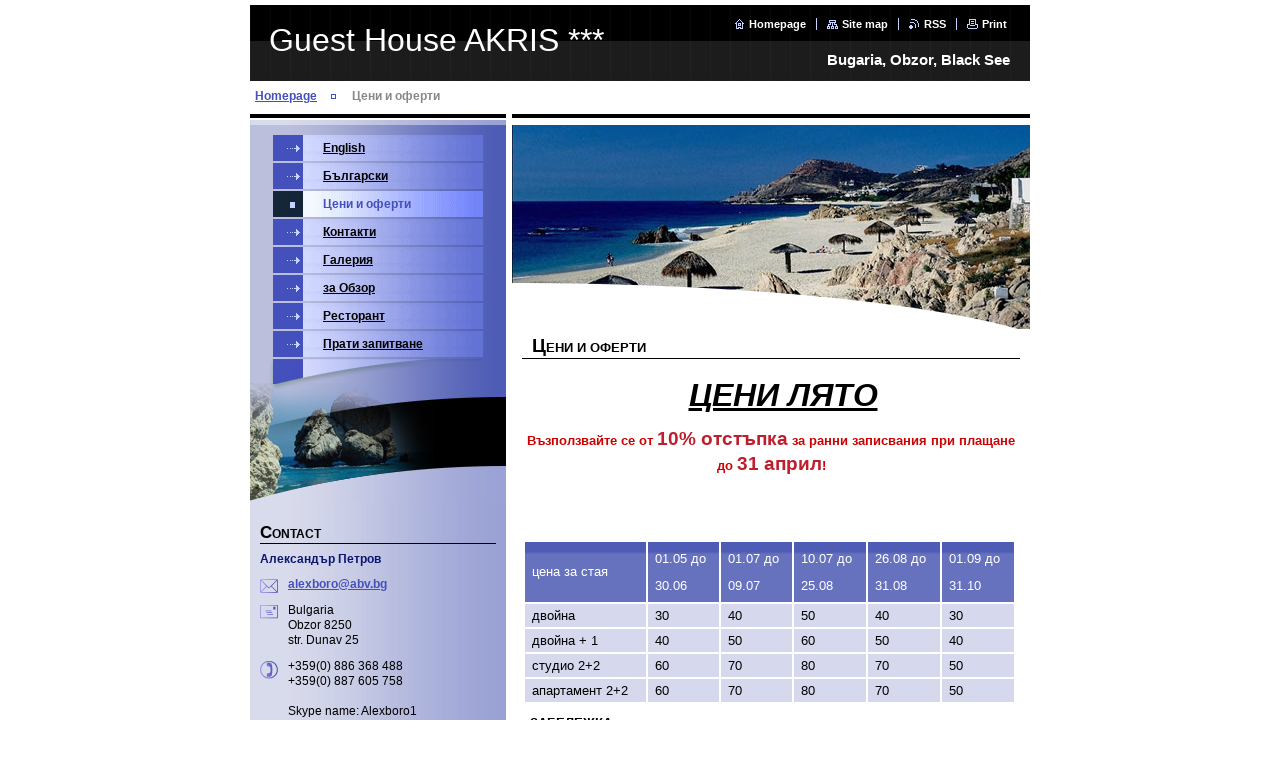

--- FILE ---
content_type: text/html; charset=UTF-8
request_url: https://akris.webnode.page/tsjeni-i-ofjerti/
body_size: 11463
content:
<!--[if lte IE 9]><!DOCTYPE HTML PUBLIC "-//W3C//DTD HTML 4.01 Transitional//EN" "https://www.w3.org/TR/html4/loose.dtd"><![endif]-->
<!DOCTYPE html>

<!--[if IE]><html class="ie" lang="en"><![endif]-->
<!--[if gt IE 9]><!--> 
<html lang="en">
<!--<![endif]-->

<head>
    <!--[if lt IE 8]><meta http-equiv="X-UA-Compatible" content="IE=EmulateIE7"><![endif]--><!--[if IE 8]><meta http-equiv="X-UA-Compatible" content="IE=EmulateIE8"><![endif]--><!--[if IE 9]><meta http-equiv="X-UA-Compatible" content="IE=EmulateIE9"><![endif]-->
    <base href="https://akris.webnode.page/">
  <meta charset="utf-8">
  <meta name="description" content="">
  <meta name="keywords" content="">
  <meta name="generator" content="Webnode">
  <meta name="apple-mobile-web-app-capable" content="yes">
  <meta name="apple-mobile-web-app-status-bar-style" content="black">
  <meta name="format-detection" content="telephone=no">
    <link rel="icon" type="image/svg+xml" href="/favicon.svg" sizes="any">  <link rel="icon" type="image/svg+xml" href="/favicon16.svg" sizes="16x16">  <link rel="icon" href="/favicon.ico">  <link rel="stylesheet" href="https://akris.webnode.page/wysiwyg/system.style.css">
<link rel="canonical" href="https://akris.webnode.page/tsjeni-i-ofjerti/">
<script type="text/javascript">(function(i,s,o,g,r,a,m){i['GoogleAnalyticsObject']=r;i[r]=i[r]||function(){
			(i[r].q=i[r].q||[]).push(arguments)},i[r].l=1*new Date();a=s.createElement(o),
			m=s.getElementsByTagName(o)[0];a.async=1;a.src=g;m.parentNode.insertBefore(a,m)
			})(window,document,'script','//www.google-analytics.com/analytics.js','ga');ga('create', 'UA-797705-6', 'auto',{"name":"wnd_header"});ga('wnd_header.set', 'dimension1', 'W1');ga('wnd_header.set', 'anonymizeIp', true);ga('wnd_header.send', 'pageview');var pageTrackerAllTrackEvent=function(category,action,opt_label,opt_value){ga('send', 'event', category, action, opt_label, opt_value)};</script>
  <link rel="alternate" type="application/rss+xml" href="https://akris.webnode.page/rss/all.xml" title="">
<!--[if lte IE 9]><style type="text/css">.cke_skin_webnode iframe {vertical-align: baseline !important;}</style><![endif]-->
    <title>Цени и оферти :: Guest House      AKRIS ***</title>
    <meta name="robots" content="index, follow">
    <meta name="googlebot" content="index, follow">
    
    <script type="text/javascript" src="https://d11bh4d8fhuq47.cloudfront.net/_system/skins/v8/50000035/js/generic.js"></script>
    
    <link href="https://d11bh4d8fhuq47.cloudfront.net/_system/skins/v8/50000035/css/style.css" rel="stylesheet" type="text/css" media="screen,projection,handheld,tv">
    <link href="https://d11bh4d8fhuq47.cloudfront.net/_system/skins/v8/50000035/css/print.css" rel="stylesheet" type="text/css" media="print">

				<script type="text/javascript">
				/* <![CDATA[ */
					
					if (typeof(RS_CFG) == 'undefined') RS_CFG = new Array();
					RS_CFG['staticServers'] = new Array('https://d11bh4d8fhuq47.cloudfront.net/');
					RS_CFG['skinServers'] = new Array('https://d11bh4d8fhuq47.cloudfront.net/');
					RS_CFG['filesPath'] = 'https://akris.webnode.page/_files/';
					RS_CFG['filesAWSS3Path'] = 'https://5b87cdfde9.cbaul-cdnwnd.com/8f2d9ab52a406afc1cd9f77965812f40/';
					RS_CFG['lbClose'] = 'Close';
					RS_CFG['skin'] = 'default';
					if (!RS_CFG['labels']) RS_CFG['labels'] = new Array();
					RS_CFG['systemName'] = 'Webnode';
						
					RS_CFG['responsiveLayout'] = 0;
					RS_CFG['mobileDevice'] = 0;
					RS_CFG['labels']['copyPasteSource'] = 'Read more:';
					
				/* ]]> */
				</script><style type="text/css">/* <![CDATA[ */#le3mc7d1493c {position: absolute;font-size: 13px !important;font-family: "Arial", helvetica, sans-serif !important;white-space: nowrap;z-index: 2147483647;-webkit-user-select: none;-khtml-user-select: none;-moz-user-select: none;-o-user-select: none;user-select: none;}#g7qt9146a6fe6 {position: relative;top: -14px;}* html #g7qt9146a6fe6 { top: -11px; }#g7qt9146a6fe6 a { text-decoration: none !important; }#g7qt9146a6fe6 a:hover { text-decoration: underline !important; }#f5c86f3ag7b {z-index: 2147483647;display: inline-block !important;font-size: 16px;padding: 7px 59px 9px 59px;background: transparent url(https://d11bh4d8fhuq47.cloudfront.net/img/footer/footerButtonWebnodeHover.png?ph=5b87cdfde9) top left no-repeat;height: 18px;cursor: pointer;}* html #f5c86f3ag7b { height: 36px; }#f5c86f3ag7b:hover { background: url(https://d11bh4d8fhuq47.cloudfront.net/img/footer/footerButtonWebnode.png?ph=5b87cdfde9) top left no-repeat; }#iah56a246 { display: none; }#e8xpgil2d15f7 {z-index: 3000;text-align: left !important;position: absolute;height: 88px;font-size: 13px !important;color: #ffffff !important;font-family: "Arial", helvetica, sans-serif !important;overflow: hidden;cursor: pointer;}#e8xpgil2d15f7 a {color: #ffffff !important;}#f7hg3gdg1b9 {color: #36322D !important;text-decoration: none !important;font-weight: bold !important;float: right;height: 31px;position: absolute;top: 19px;right: 15px;cursor: pointer;}#abdb5d6csehv69 { float: right; padding-right: 27px; display: block; line-height: 31px; height: 31px; background: url(https://d11bh4d8fhuq47.cloudfront.net/img/footer/footerButton.png?ph=5b87cdfde9) top right no-repeat; white-space: nowrap; }#ja0nmfi1b857f { position: relative; left: 1px; float: left; display: block; width: 15px; height: 31px; background: url(https://d11bh4d8fhuq47.cloudfront.net/img/footer/footerButton.png?ph=5b87cdfde9) top left no-repeat; }#f7hg3gdg1b9:hover { color: #36322D !important; text-decoration: none !important; }#f7hg3gdg1b9:hover #abdb5d6csehv69 { background: url(https://d11bh4d8fhuq47.cloudfront.net/img/footer/footerButtonHover.png?ph=5b87cdfde9) top right no-repeat; }#f7hg3gdg1b9:hover #ja0nmfi1b857f { background: url(https://d11bh4d8fhuq47.cloudfront.net/img/footer/footerButtonHover.png?ph=5b87cdfde9) top left no-repeat; }#ruzexn37f1 {padding-right: 11px;padding-right: 11px;float: right;height: 60px;padding-top: 18px;background: url(https://d11bh4d8fhuq47.cloudfront.net/img/footer/footerBubble.png?ph=5b87cdfde9) top right no-repeat;}#g89dg2e72 {float: left;width: 18px;height: 78px;background: url(https://d11bh4d8fhuq47.cloudfront.net/img/footer/footerBubble.png?ph=5b87cdfde9) top left no-repeat;}* html #f5c86f3ag7b { filter: progid:DXImageTransform.Microsoft.AlphaImageLoader(src='https://d11bh4d8fhuq47.cloudfront.net/img/footer/footerButtonWebnode.png?ph=5b87cdfde9'); background: transparent; }* html #f5c86f3ag7b:hover { filter: progid:DXImageTransform.Microsoft.AlphaImageLoader(src='https://d11bh4d8fhuq47.cloudfront.net/img/footer/footerButtonWebnodeHover.png?ph=5b87cdfde9'); background: transparent; }* html #ruzexn37f1 { height: 78px; background-image: url(https://d11bh4d8fhuq47.cloudfront.net/img/footer/footerBubbleIE6.png?ph=5b87cdfde9);  }* html #g89dg2e72 { background-image: url(https://d11bh4d8fhuq47.cloudfront.net/img/footer/footerBubbleIE6.png?ph=5b87cdfde9);  }* html #abdb5d6csehv69 { background-image: url(https://d11bh4d8fhuq47.cloudfront.net/img/footer/footerButtonIE6.png?ph=5b87cdfde9); }* html #ja0nmfi1b857f { background-image: url(https://d11bh4d8fhuq47.cloudfront.net/img/footer/footerButtonIE6.png?ph=5b87cdfde9); }* html #f7hg3gdg1b9:hover #rbcGrSigTryButtonRight { background-image: url(https://d11bh4d8fhuq47.cloudfront.net/img/footer/footerButtonHoverIE6.png?ph=5b87cdfde9);  }* html #f7hg3gdg1b9:hover #rbcGrSigTryButtonLeft { background-image: url(https://d11bh4d8fhuq47.cloudfront.net/img/footer/footerButtonHoverIE6.png?ph=5b87cdfde9);  }/* ]]> */</style><script type="text/javascript" src="https://d11bh4d8fhuq47.cloudfront.net/_system/client/js/compressed/frontend.package.1-3-108.js?ph=5b87cdfde9"></script><style type="text/css"></style></head>

<body>
<div id="pageFrameWrapper">

<div id="pageFrame">

    <!-- ~ ~ ~ ~ ~ ~ ~ ~ ~ ~ ~ ~ ~ ~ ~ ~ ~ ~ ~ ~ ~ ~ ~ ~ ~ ~ ~ ~ ~ ~ ~ ~ ~ ~ ~ ~ ~ ~ ~ ~ 
    ALL EXCEPT FOOT BLOCK
    ~ ~ ~ ~ ~ ~ ~ ~ ~ ~ ~ ~ ~ ~ ~ ~ ~ ~ ~ ~ ~ ~ ~ ~ ~ ~ ~ ~ ~ ~ ~ ~ ~ ~ ~ ~ ~ ~ ~ ~ -->
    
    <div id="pageFrameCont">

        <!-- ~ ~ ~ ~ ~ ~ ~ ~ ~ ~ ~ ~ ~ ~ ~ ~ ~ ~ ~ ~ ~ ~ ~ ~ ~ ~ ~ ~ ~ ~ ~ ~ ~ ~ ~ ~ ~ ~ ~ ~ 
        TOP BLOCK
        ~ ~ ~ ~ ~ ~ ~ ~ ~ ~ ~ ~ ~ ~ ~ ~ ~ ~ ~ ~ ~ ~ ~ ~ ~ ~ ~ ~ ~ ~ ~ ~ ~ ~ ~ ~ ~ ~ ~ ~ -->
        
        
        <div class="topBlock">
        
            <div id="logo"><a href="home/" title="Go to Homepage."><span id="rbcSystemIdentifierLogo">Guest House      AKRIS ***</span></a></div>            
            <div id="topBar">            

                <div id="languageSelect"></div>			

                <ul class="tbLinkList">
                    <li class="tbLinkHomepage first"><a href="home/" title="Go to Homepage.">Homepage</a></li>
                    <li class="tbLinkSitemap"><a href="/sitemap/" title="Go to site map.">Site map</a></li>
                    <li class="tbLinkRss"><a href="/rss/" title="RSS Feeds">RSS</a></li>
                    <li class="tbLinkPrint"><a href="#" onclick="window.print(); return false;" title="Print page">Print</a></li>
                </ul>
            
            </div>
            <p class="tbSlogan">
               <span id="rbcCompanySlogan" class="rbcNoStyleSpan">Bugaria, Obzor, Black See</span>            </p>
            
        </div> <!-- /class="topBlock" -->
        
        
        <!-- ~ ~ ~ ~ ~ ~ ~ ~ ~ ~ ~ ~ ~ ~ ~ ~ ~ ~ ~ ~ ~ ~ ~ ~ ~ ~ ~ ~ ~ ~ ~ ~ ~ ~ ~ ~ ~ ~ ~ ~ 
        /TOP BLOCK
        ~ ~ ~ ~ ~ ~ ~ ~ ~ ~ ~ ~ ~ ~ ~ ~ ~ ~ ~ ~ ~ ~ ~ ~ ~ ~ ~ ~ ~ ~ ~ ~ ~ ~ ~ ~ ~ ~ ~ ~ --> 
        
        
        <hr class="hidden">
        
        
        <!-- ~ ~ ~ ~ ~ ~ ~ ~ ~ ~ ~ ~ ~ ~ ~ ~ ~ ~ ~ ~ ~ ~ ~ ~ ~ ~ ~ ~ ~ ~ ~ ~ ~ ~ ~ ~ ~ ~ ~ ~ 
        NAVIGATOR BLOCK
        ~ ~ ~ ~ ~ ~ ~ ~ ~ ~ ~ ~ ~ ~ ~ ~ ~ ~ ~ ~ ~ ~ ~ ~ ~ ~ ~ ~ ~ ~ ~ ~ ~ ~ ~ ~ ~ ~ ~ ~ -->
        
        <div id="pageNavigator" class="rbcContentBlock">        <div class="navigatorBlock">            <div class="navigatorBlockIn">        <a class="navFirstPage" href="/home/">Homepage</a><span><span>&gt;</span></span><span id="navCurrentPage">Цени и оферти</span>            </div> <!-- /class="navigatorBlockIn" -->        </div> <!-- /id="navigatorBlock" -->        <hr class="hidden"></div>        
        
        <!-- ~ ~ ~ ~ ~ ~ ~ ~ ~ ~ ~ ~ ~ ~ ~ ~ ~ ~ ~ ~ ~ ~ ~ ~ ~ ~ ~ ~ ~ ~ ~ ~ ~ ~ ~ ~ ~ ~ ~ ~ 
        /NAVIGATOR BLOCK
        ~ ~ ~ ~ ~ ~ ~ ~ ~ ~ ~ ~ ~ ~ ~ ~ ~ ~ ~ ~ ~ ~ ~ ~ ~ ~ ~ ~ ~ ~ ~ ~ ~ ~ ~ ~ ~ ~ ~ ~ -->
        
        
        <!-- ~ ~ ~ ~ ~ ~ ~ ~ ~ ~ ~ ~ ~ ~ ~ ~ ~ ~ ~ ~ ~ ~ ~ ~ ~ ~ ~ ~ ~ ~ ~ ~ ~ ~ ~ ~ ~ ~ ~ ~ 
        MAIN CONTENT - CSS COLUMNS DESIGN
        ~ ~ ~ ~ ~ ~ ~ ~ ~ ~ ~ ~ ~ ~ ~ ~ ~ ~ ~ ~ ~ ~ ~ ~ ~ ~ ~ ~ ~ ~ ~ ~ ~ ~ ~ ~ ~ ~ ~ ~ -->
        
        
        <div class="contTopSpacer"><!-- / --></div>
        
        <div class="colDesign">
        
            <div class="colD1 colMain">
    
                <div class="colTopBorder"><!-- / --></div>
                
                <div class="contImg"><img src="https://d11bh4d8fhuq47.cloudfront.net/_system/skins/v8/50000035/img/layout/illustration.jpg?ph=5b87cdfde9" width="518" height="204" alt=""><span class="contImgCut"><!-- / --></span></div>
                
                

            <!-- ~ ~ ~ ~ ~ ~ ~ ~ ~ ~ ~ ~ ~ ~ ~ ~ ~ ~ ~ ~ ~ ~ ~ ~ ~ ~ ~ ~ ~ ~ ~ ~ ~ ~ ~ ~ ~ ~ ~ ~ 
            CONTENT BLOCK
            ~ ~ ~ ~ ~ ~ ~ ~ ~ ~ ~ ~ ~ ~ ~ ~ ~ ~ ~ ~ ~ ~ ~ ~ ~ ~ ~ ~ ~ ~ ~ ~ ~ ~ ~ ~ ~ ~ ~ ~ -->
            <div class="contBlock">
                
                <div class="contOut">
                
                    <!-- ~ ~ ~ ~ ~ ~ ~ ~ ~ ~ ~ ~ ~ ~ ~ ~ ~ ~ ~ ~ ~ ~ ~ ~ ~ ~ ~ ~ ~ ~ ~ ~ ~ ~ ~ ~ ~ ~ ~ ~ 
                    WSW BOX
                    ~ ~ ~ ~ ~ ~ ~ ~ ~ ~ ~ ~ ~ ~ ~ ~ ~ ~ ~ ~ ~ ~ ~ ~ ~ ~ ~ ~ ~ ~ ~ ~ ~ ~ ~ ~ ~ ~ ~ ~ -->
                    <div class="wsw">

		<h1>Цени и оферти</h1>
<p style="text-align: center; ">&nbsp;&nbsp; &nbsp; &nbsp;<b><em><u><span style="font-size: 24pt; ">ЦЕНИ ЛЯТО</span></u></em></b></p>
<p style="text-align: center; "><b style="color: rgb(204, 2, 2); text-align: left; ">Възползвайте се от&nbsp;<span class="discount" style="margin-top: 0px; margin-right: 0px; margin-bottom: 0px; margin-left: 0px; padding-top: 0px; padding-right: 0px; padding-bottom: 0px; padding-left: 0px; border-top-width: 0px; border-right-width: 0px; border-bottom-width: 0px; border-left-width: 0px; border-style: initial; border-color: initial; outline-width: 0px; outline-style: initial; outline-color: initial; font-size: 19px; vertical-align: baseline; background-image: initial; background-attachment: initial; background-origin: initial; background-clip: initial; background-color: transparent; color: rgb(191, 30, 45); ">10% отстъпка</span>&nbsp;за ранни записвания при плащане до&nbsp;<span class="discount" style="margin-top: 0px; margin-right: 0px; margin-bottom: 0px; margin-left: 0px; padding-top: 0px; padding-right: 0px; padding-bottom: 0px; padding-left: 0px; border-top-width: 0px; border-right-width: 0px; border-bottom-width: 0px; border-left-width: 0px; border-style: initial; border-color: initial; outline-width: 0px; outline-style: initial; outline-color: initial; font-size: 19px; vertical-align: baseline; background-image: initial; background-attachment: initial; background-origin: initial; background-clip: initial; background-color: transparent; color: rgb(191, 30, 45); ">31 април</span>!</b></p>
<p>&nbsp;</p>
<p>&nbsp;</p>
<table border="0" cellpadding="1" cellspacing="1" class="modernTable withHeader" width="300">
	<thead>
		<tr>
			<td>цена за стая</td>
			<td>
			<p>01.05 до</p>
			<p>30.06</p>
			</td>
			<td>
			<p>01.07 до</p>
			<p>09.07</p>
			</td>
			<td>
			<p>10.07 до</p>
			<p>25.08</p>
			</td>
			<td>
			<p>26.08 до</p>
			<p>31.08</p>
			</td>
			<td>
			<p>01.09 до</p>
			<p>31.10</p>
			</td>
		</tr>
	</thead>
	<tbody>
		<tr>
			<td>двойна</td>
			<td>30</td>
			<td>40</td>
			<td>50</td>
			<td>40</td>
			<td>30</td>
		</tr>
		<tr>
			<td>двойна + 1</td>
			<td>40</td>
			<td>50</td>
			<td>60</td>
			<td>50</td>
			<td>40</td>
		</tr>
		<tr>
			<td>студио 2+2</td>
			<td>60</td>
			<td>70</td>
			<td>80</td>
			<td>70</td>
			<td>50</td>
		</tr>
		<tr>
			<td>апартамент 2+2</td>
			<td>60</td>
			<td>70</td>
			<td>80</td>
			<td>70</td>
			<td>50</td>
		</tr>
	</tbody>
</table>
<p>&nbsp;&nbsp;<b>ЗАБЕЛЕЖКА:</b></p>
<h3>&nbsp;* Закуската е пожелание и се заплаща допълнително 5лв. на човек, деца от 6 до 10 години 2.50 лв.</h3>
<h3>&nbsp;<em><span style="font-family: Verdana; font-size: 9pt; ">*<font face="arial,helvetica,sans-serif" size="3">&nbsp;Цената е за стая и включва: ДДС, &nbsp;курортна таксa</font></span></em></h3>
<p style="margin-top: 0px; margin-right: 0px; margin-bottom: 0px; margin-left: 0px; padding-top: 5px; padding-right: 0px; padding-bottom: 5px; padding-left: 0px; background-image: initial; background-attachment: initial; background-origin: initial; background-clip: initial; background-color: rgb(255, 255, 210); background-position: initial initial; background-repeat: initial initial; ">&nbsp;</p>
<p style="margin-top: 0px; margin-right: 0px; margin-bottom: 0px; margin-left: 0px; padding-top: 5px; padding-right: 0px; padding-bottom: 5px; padding-left: 0px; background-image: initial; background-attachment: initial; background-origin: initial; background-clip: initial; background-color: rgb(255, 255, 210); font-family: 'Trebuchet MS', Tahoma, Verdana, sans-serif; font-size: 13px; line-height: 17px; ">&nbsp;</p>
<p style="margin-top: 0px; margin-right: 0px; margin-bottom: 0px; margin-left: 0px; padding-top: 5px; padding-right: 0px; padding-bottom: 5px; padding-left: 0px; background-image: initial; background-attachment: initial; background-origin: initial; background-clip: initial; background-color: rgb(255, 255, 210); font-family: 'Trebuchet MS', Tahoma, Verdana, sans-serif; font-size: 13px; line-height: 17px; "><b><span style="font-size: 9pt; font-family: Verdana; color: black; ">ПАКЕТНИ ЦЕНИ НИСЪК СЕЗОН</span></b><span class="apple-converted-space"><span style="font-size: 9pt; font-family: Verdana; color: black; ">&nbsp;</span></span><span style="font-size: 9pt; font-family: Verdana; color: black; ">(15.06 до 30.06 и 06.09 до 30.09</span><span style="font-size: 9pt; font-family: Verdana; color: black; ">)</span></p>
<p style="margin-top: 0px; margin-right: 0px; margin-bottom: 0px; margin-left: 0px; padding-top: 5px; padding-right: 0px; padding-bottom: 5px; padding-left: 0px; background-image: initial; background-attachment: initial; background-origin: initial; background-clip: initial; background-color: rgb(255, 255, 210); font-family: 'Trebuchet MS', Tahoma, Verdana, sans-serif; font-size: 13px; line-height: 17px; "><span style="font-size: 9pt; font-family: Verdana; color: black; ">.*&nbsp; 7 нощувки в двойна стая 175</span><span style="font-size: 9pt; font-family: Verdana; color: black; ">&nbsp;лв</span></p>
<p style="margin-top: 0px; margin-right: 0px; margin-bottom: 0px; margin-left: 0px; padding-top: 5px; padding-right: 0px; padding-bottom: 5px; padding-left: 0px; background-image: initial; background-attachment: initial; background-origin: initial; background-clip: initial; background-color: rgb(255, 255, 210); font-family: 'Trebuchet MS', Tahoma, Verdana, sans-serif; font-size: 13px; line-height: 17px; "><span style="font-size: 9pt; font-family: Verdana; color: black; ">&nbsp;*&nbsp; 7 нощувки в тройна стая &nbsp;250</span><span style="font-size: 9pt; font-family: Verdana; color: black; ">&nbsp;лв</span></p>
<p style="margin-top: 0px; margin-right: 0px; margin-bottom: 0px; margin-left: 0px; padding-top: 5px; padding-right: 0px; padding-bottom: 5px; padding-left: 0px; background-image: initial; background-attachment: initial; background-origin: initial; background-clip: initial; background-color: rgb(255, 255, 210); font-family: 'Trebuchet MS', Tahoma, Verdana, sans-serif; font-size: 13px; line-height: 17px; "><span style="font-size: 9pt; font-family: Verdana; color: black; ">&nbsp;*&nbsp; 7 нощувки в апартамент &nbsp; 320</span><span style="font-size: 9pt; font-family: Verdana; color: black; ">&nbsp;лв</span></p>
<p>&nbsp;</p>
<p style="margin-top: 0px; margin-right: 0px; margin-bottom: 0px; margin-left: 0px; padding-top: 5px; padding-right: 0px; padding-bottom: 5px; padding-left: 0px; background-image: initial; background-attachment: initial; background-origin: initial; background-clip: initial; background-color: rgb(255, 255, 210); font-family: 'Trebuchet MS', Tahoma, Verdana, sans-serif; font-size: 13px; line-height: 17px; "><b><span style="font-size: 9pt; font-family: Verdana; color: black; ">ПАКЕТНИ ЦЕНИ СРЕДЕН СЕЗОН</span></b><span class="apple-converted-space"><span style="font-size: 9pt; font-family: Verdana; color: black; ">&nbsp;</span></span><span style="font-size: 9pt; font-family: Verdana; color: black; ">(01.07 до 09.07 и 26.08 до 05.09</span><span style="font-size: 9pt; font-family: Verdana; color: black; ">)</span></p>
<p style="margin-top: 0px; margin-right: 0px; margin-bottom: 0px; margin-left: 0px; padding-top: 5px; padding-right: 0px; padding-bottom: 5px; padding-left: 0px; background-image: initial; background-attachment: initial; background-origin: initial; background-clip: initial; background-color: rgb(255, 255, 210); font-family: 'Trebuchet MS', Tahoma, Verdana, sans-serif; font-size: 13px; line-height: 17px; "><span style="font-size: 9pt; font-family: Verdana; color: black; ">.*&nbsp; 7 нощувки в двойна стая 250</span><span style="font-size: 9pt; font-family: Verdana; color: black; ">&nbsp;лв</span></p>
<p style="margin-top: 0px; margin-right: 0px; margin-bottom: 0px; margin-left: 0px; padding-top: 5px; padding-right: 0px; padding-bottom: 5px; padding-left: 0px; background-image: initial; background-attachment: initial; background-origin: initial; background-clip: initial; background-color: rgb(255, 255, 210); font-family: 'Trebuchet MS', Tahoma, Verdana, sans-serif; font-size: 13px; line-height: 17px; "><span style="font-size: 9pt; font-family: Verdana; color: black; ">&nbsp;*&nbsp; 7 нощувки в тройна стая &nbsp;320</span><span style="font-size: 9pt; font-family: Verdana; color: black; ">&nbsp;лв</span></p>
<p style="margin-top: 0px; margin-right: 0px; margin-bottom: 0px; margin-left: 0px; padding-top: 5px; padding-right: 0px; padding-bottom: 5px; padding-left: 0px; background-image: initial; background-attachment: initial; background-origin: initial; background-clip: initial; background-color: rgb(255, 255, 210); font-family: 'Trebuchet MS', Tahoma, Verdana, sans-serif; font-size: 13px; line-height: 17px; "><span style="font-size: 9pt; font-family: Verdana; color: black; ">&nbsp;*&nbsp; 7 нощувки в апартамент &nbsp; 460</span><span style="font-size: 9pt; font-family: Verdana; color: black; ">&nbsp;лв</span></p>
<p>&nbsp;</p>
<p style="margin-top: 0px; margin-right: 0px; margin-bottom: 0px; margin-left: 0px; padding-top: 5px; padding-right: 0px; padding-bottom: 5px; padding-left: 0px; background-image: initial; background-attachment: initial; background-origin: initial; background-clip: initial; background-color: rgb(255, 255, 210); background-position: initial initial; background-repeat: initial initial; "><b><span style="font-size: 9pt; font-family: Verdana; color: black; ">ПАКЕТНИ ЦЕНИ ВИСОК СЕЗОН</span></b><span class="apple-converted-space"><span style="font-size: 9pt; font-family: Verdana; color: black; ">&nbsp;</span></span><span style="font-size: 9pt; font-family: Verdana; color: black; ">(10.07 до 25.08</span><span style="font-size: 9pt; font-family: Verdana; color: black; ">)</span></p>
<p style="margin-top: 0px; margin-right: 0px; margin-bottom: 0px; margin-left: 0px; padding-top: 5px; padding-right: 0px; padding-bottom: 5px; padding-left: 0px; background-image: initial; background-attachment: initial; background-origin: initial; background-clip: initial; background-color: rgb(255, 255, 210); background-position: initial initial; background-repeat: initial initial; "><span style="font-size: 9pt; font-family: Verdana; color: black; ">.*&nbsp; 7 нощувки в двойна стая&nbsp;</span><span lang="RU" style="font-size: 9pt; font-family: Verdana; color: black; ">320</span><span style="font-size: 9pt; font-family: Verdana; color: black; ">&nbsp;лв</span></p>
<p style="margin-top: 0px; margin-right: 0px; margin-bottom: 0px; margin-left: 0px; padding-top: 5px; padding-right: 0px; padding-bottom: 5px; padding-left: 0px; background-image: initial; background-attachment: initial; background-origin: initial; background-clip: initial; background-color: rgb(255, 255, 210); background-position: initial initial; background-repeat: initial initial; "><span style="font-size: 9pt; font-family: Verdana; color: black; ">&nbsp;*&nbsp; 7 нощувки в тройна стая&nbsp;&nbsp;</span><span lang="RU" style="font-size: 9pt; font-family: Verdana; color: black; ">390</span><span style="font-size: 9pt; font-family: Verdana; color: black; ">&nbsp;лв</span></p>
<p style="margin-top: 0px; margin-right: 0px; margin-bottom: 0px; margin-left: 0px; padding-top: 5px; padding-right: 0px; padding-bottom: 5px; padding-left: 0px; background-image: initial; background-attachment: initial; background-origin: initial; background-clip: initial; background-color: rgb(255, 255, 210); background-position: initial initial; background-repeat: initial initial; "><span style="font-size: 9pt; font-family: Verdana; color: black; ">&nbsp;*&nbsp; 7 нощувки в апартамент&nbsp;&nbsp;&nbsp;</span><span lang="RU" style="font-size: 9pt; font-family: Verdana; color: black; ">520</span><span style="font-size: 9pt; font-family: Verdana; color: black; ">&nbsp;лв</span></p>
<p style="margin-top: 0px; margin-right: 0px; margin-bottom: 0px; margin-left: 0px; padding-top: 5px; padding-right: 0px; padding-bottom: 5px; padding-left: 0px; ">&nbsp;<b>Настаняване</b>&nbsp;след&nbsp;<strong style="margin-top: 0px; margin-right: 0px; margin-bottom: 0px; margin-left: 0px; padding-top: 0px; padding-right: 0px; padding-bottom: 0px; padding-left: 0px; border-top-width: 0px; border-right-width: 0px; border-bottom-width: 0px; border-left-width: 0px; border-style: initial; border-color: initial; outline-width: 0px; outline-style: initial; outline-color: initial; font-weight: bold; font-style: inherit; font-family: inherit; vertical-align: baseline; ">&nbsp;13:30 часа</strong></p>
<p><span style="margin-top: 0px; margin-right: 0px; margin-bottom: 0px; margin-left: 0px; padding-top: 0px; padding-right: 0px; padding-bottom: 0px; padding-left: 0px; border-top-width: 0px; border-right-width: 0px; border-bottom-width: 0px; border-left-width: 0px; border-style: initial; border-color: initial; outline-width: 0px; outline-style: initial; outline-color: initial; font-style: inherit; font-family: inherit; vertical-align: baseline; ">&nbsp;<b>Освобождаване</b>&nbsp;до&nbsp;</span>12:00&nbsp;часа</p>
<p><strong style="margin-top: 0px; margin-right: 0px; margin-bottom: 0px; margin-left: 0px; padding-top: 0px; padding-right: 0px; padding-bottom: 0px; padding-left: 0px; border-top-width: 0px; border-right-width: 0px; border-bottom-width: 0px; border-left-width: 0px; border-style: initial; border-color: initial; outline-width: 0px; outline-style: initial; outline-color: initial; font-weight: bold; font-style: inherit; font-family: inherit; vertical-align: baseline; ">Деца и допълнителни легла</strong><br>
Всички деца до 3 години остават безплатно при използване на съществуващите легла.</p>


                    </div> <!-- /class="wsw" -->
                    <!-- ~ ~ ~ ~ ~ ~ ~ ~ ~ ~ ~ ~ ~ ~ ~ ~ ~ ~ ~ ~ ~ ~ ~ ~ ~ ~ ~ ~ ~ ~ ~ ~ ~ ~ ~ ~ ~ ~ ~ ~ 
                    /WSW BOX
                    ~ ~ ~ ~ ~ ~ ~ ~ ~ ~ ~ ~ ~ ~ ~ ~ ~ ~ ~ ~ ~ ~ ~ ~ ~ ~ ~ ~ ~ ~ ~ ~ ~ ~ ~ ~ ~ ~ ~ ~ -->
        
                </div> <!-- /class="contOut" -->
                
            </div> <!-- /class="contBlock" -->
            
            <!-- ~ ~ ~ ~ ~ ~ ~ ~ ~ ~ ~ ~ ~ ~ ~ ~ ~ ~ ~ ~ ~ ~ ~ ~ ~ ~ ~ ~ ~ ~ ~ ~ ~ ~ ~ ~ ~ ~ ~ ~ 
            /CONTENT BLOCK
            ~ ~ ~ ~ ~ ~ ~ ~ ~ ~ ~ ~ ~ ~ ~ ~ ~ ~ ~ ~ ~ ~ ~ ~ ~ ~ ~ ~ ~ ~ ~ ~ ~ ~ ~ ~ ~ ~ ~ ~ -->

		            
            </div> <!-- /class="colD1 colMain" -->
            
            <div class="colD2 colSide">
            
                <div class="colTopBorder"><!-- / --></div>
                
                


                <!-- ~ ~ ~ ~ ~ ~ ~ ~ ~ ~ ~ ~ ~ ~ ~ ~ ~ ~ ~ ~ ~ ~ ~ ~ ~ ~ ~ ~ ~ ~ ~ ~ ~ ~ ~ ~ ~ ~ ~ ~ 
                CONTENT BLOCK
                ~ ~ ~ ~ ~ ~ ~ ~ ~ ~ ~ ~ ~ ~ ~ ~ ~ ~ ~ ~ ~ ~ ~ ~ ~ ~ ~ ~ ~ ~ ~ ~ ~ ~ ~ ~ ~ ~ ~ ~ -->
                <div class="contBlock">

                    <div class="menuBlockOut">
                    
                        <div class="menuBlockIn">
                        
                        <!-- ~ ~ ~ ~ ~ ~ ~ ~ ~ ~ ~ ~ ~ ~ ~ ~ ~ ~ ~ ~ ~ ~ ~ ~ ~ ~ ~ ~ ~ ~ ~ ~ ~ ~ ~ ~ ~ ~ ~ ~ 
                        MENU
                        ~ ~ ~ ~ ~ ~ ~ ~ ~ ~ ~ ~ ~ ~ ~ ~ ~ ~ ~ ~ ~ ~ ~ ~ ~ ~ ~ ~ ~ ~ ~ ~ ~ ~ ~ ~ ~ ~ ~ ~ -->

        <ul class="menu">
	<li class="first">

<a href="/uk/">

    <span class="mIco"></span>
    <span class="tIn">English</span>
    <span class="cleaner"></span>

    </a>

    </li>
	<li>

<a href="/bg/">

    <span class="mIco"></span>
    <span class="tIn">Български</span>
    <span class="cleaner"></span>

    </a>

    </li>
	<li class="open selected activeSelected">

<a href="/tsjeni-i-ofjerti/">

    <span class="mIco"></span>
    <span class="tIn">Цени и оферти</span>
    <span class="cleaner"></span>

    </a>

    </li>
	<li>

<a href="/kontakti2/">

    <span class="mIco"></span>
    <span class="tIn">Контакти</span>
    <span class="cleaner"></span>

    </a>

    </li>
	<li>

<a href="/galjerija2/">

    <span class="mIco"></span>
    <span class="tIn">Галерия</span>
    <span class="cleaner"></span>

    </a>

    </li>
	<li>

<a href="/akris/">

    <span class="mIco"></span>
    <span class="tIn">за Обзор</span>
    <span class="cleaner"></span>

    </a>

    </li>
	<li>

<a href="/rjestorant/">

    <span class="mIco"></span>
    <span class="tIn">Ресторант</span>
    <span class="cleaner"></span>

    </a>

    </li>
	<li class="last">

<a href="/prati-zapitvanje/">

    <span class="mIco"></span>
    <span class="tIn">Прати запитване</span>
    <span class="cleaner"></span>

    </a>

    </li>
</ul>
                        <!-- ~ ~ ~ ~ ~ ~ ~ ~ ~ ~ ~ ~ ~ ~ ~ ~ ~ ~ ~ ~ ~ ~ ~ ~ ~ ~ ~ ~ ~ ~ ~ ~ ~ ~ ~ ~ ~ ~ ~ ~ 
                        /MENU
                        ~ ~ ~ ~ ~ ~ ~ ~ ~ ~ ~ ~ ~ ~ ~ ~ ~ ~ ~ ~ ~ ~ ~ ~ ~ ~ ~ ~ ~ ~ ~ ~ ~ ~ ~ ~ ~ ~ ~ ~ -->
                        
                            <div class="menuDwnBg"><!-- / --></div>
                            
                        </div> <!-- /class="menuBlockIn" -->
                        
                    </div> <!-- /class="menuBlockOut" -->
                    
                </div> <!-- /class="contBlock" -->
                
                <!-- ~ ~ ~ ~ ~ ~ ~ ~ ~ ~ ~ ~ ~ ~ ~ ~ ~ ~ ~ ~ ~ ~ ~ ~ ~ ~ ~ ~ ~ ~ ~ ~ ~ ~ ~ ~ ~ ~ ~ ~ 
                /ARC BLOCK - MENU
                ~ ~ ~ ~ ~ ~ ~ ~ ~ ~ ~ ~ ~ ~ ~ ~ ~ ~ ~ ~ ~ ~ ~ ~ ~ ~ ~ ~ ~ ~ ~ ~ ~ ~ ~ ~ ~ ~ ~ ~ -->

        			
                
                
            <!-- ~ ~ ~ ~ ~ ~ ~ ~ ~ ~ ~ ~ ~ ~ ~ ~ ~ ~ ~ ~ ~ ~ ~ ~ ~ ~ ~ ~ ~ ~ ~ ~ ~ ~ ~ ~ ~ ~ ~ ~ 
            CONTENT BLOCK
            ~ ~ ~ ~ ~ ~ ~ ~ ~ ~ ~ ~ ~ ~ ~ ~ ~ ~ ~ ~ ~ ~ ~ ~ ~ ~ ~ ~ ~ ~ ~ ~ ~ ~ ~ ~ ~ ~ ~ ~ -->

            <div class="contBlock contact">
                
                <div class="contOut">
                
                    <h3>Contact</h3>
                    
                    <!-- ~ ~ ~ ~ ~ ~ ~ ~ ~ ~ ~ ~ ~ ~ ~ ~ ~ ~ ~ ~ ~ ~ ~ ~ ~ ~ ~ ~ ~ ~ ~ ~ ~ ~ ~ ~ ~ ~ ~ ~ 
                    CONTACT WSW
                    ~ ~ ~ ~ ~ ~ ~ ~ ~ ~ ~ ~ ~ ~ ~ ~ ~ ~ ~ ~ ~ ~ ~ ~ ~ ~ ~ ~ ~ ~ ~ ~ ~ ~ ~ ~ ~ ~ ~ ~ -->

		 
                    <div class="wsw">
                        <p class="contactName">
                            Александър Петров
                        </p>

                        
                        <p class="icon iconMail"></p>
                        <p class="contactMail">                
                            <a href="&#109;&#97;&#105;&#108;&#116;&#111;:&#97;&#108;&#101;&#120;&#98;&#111;&#114;&#111;&#64;&#97;&#98;&#118;&#46;&#98;&#103;"><span id="rbcContactEmail">&#97;&#108;&#101;&#120;&#98;&#111;&#114;&#111;&#64;&#97;&#98;&#118;&#46;&#98;&#103;</span></a>                
                        </p>
                        <div class="cleaner"></div>
    
                        
                        
                        <p class="icon iconAddress"></p>
                        <address class="contactAddress">
                            Bulgaria<br />
Obzor 8250<br />
str. Dunav 25<br />

                        </address>
                        <div class="cleaner"></div>
    

                        
                        <p class="icon iconPhone"></p>
                        <p class="contactPhone">
                            +359(0) 886 368 488<br />
+359(0) 887 605 758<br />
<br />
Skype name: Alexboro1<br />
<br />
Apartments for sale in Sunny Beach resort                 <br />
 www.admiral-plaza.com
                        </p>
                        <div class="cleaner"></div>
    

                    </div> <!-- /class="wsw" -->

		

                    
                    <!-- ~ ~ ~ ~ ~ ~ ~ ~ ~ ~ ~ ~ ~ ~ ~ ~ ~ ~ ~ ~ ~ ~ ~ ~ ~ ~ ~ ~ ~ ~ ~ ~ ~ ~ ~ ~ ~ ~ ~ ~ 
                    /CONTACT
                    ~ ~ ~ ~ ~ ~ ~ ~ ~ ~ ~ ~ ~ ~ ~ ~ ~ ~ ~ ~ ~ ~ ~ ~ ~ ~ ~ ~ ~ ~ ~ ~ ~ ~ ~ ~ ~ ~ ~ ~ -->
                        
                </div> <!-- /class="contOut" -->
                
            </div> <!-- /class="contBlock" -->

            <!-- ~ ~ ~ ~ ~ ~ ~ ~ ~ ~ ~ ~ ~ ~ ~ ~ ~ ~ ~ ~ ~ ~ ~ ~ ~ ~ ~ ~ ~ ~ ~ ~ ~ ~ ~ ~ ~ ~ ~ ~ 
            /CONTENT BLOCK
            ~ ~ ~ ~ ~ ~ ~ ~ ~ ~ ~ ~ ~ ~ ~ ~ ~ ~ ~ ~ ~ ~ ~ ~ ~ ~ ~ ~ ~ ~ ~ ~ ~ ~ ~ ~ ~ ~ ~ ~ -->



					
                
                

                    <!-- ~ ~ ~ ~ ~ ~ ~ ~ ~ ~ ~ ~ ~ ~ ~ ~ ~ ~ ~ ~ ~ ~ ~ ~ ~ ~ ~ ~ ~ ~ ~ ~ ~ ~ ~ ~ ~ ~ ~ ~ 
                    POLL BLOCK
                    ~ ~ ~ ~ ~ ~ ~ ~ ~ ~ ~ ~ ~ ~ ~ ~ ~ ~ ~ ~ ~ ~ ~ ~ ~ ~ ~ ~ ~ ~ ~ ~ ~ ~ ~ ~ ~ ~ ~ ~ -->

                    <div class="pollBlock ftBox">
                    
                        <div class="pollHeaderOut">
                            
                            <div class="pollHeaderIn">
                            
                                <div class="pollHeaderBgTop"><!-- / --></div>
                                <div class="pollHeaderBgDwn"><!-- / --></div>
                                
                                <h3>Search site</h3>
                                
                            </div> <!-- /class="pollHeaderIn" -->
                            
                        </div> <!-- /class="pollHeaderOut" -->

		<form action="/search/" method="get" id="fulltextSearch">

                        <div class="pollBlockIn">
                            
                            <label for="fulltextSearchText">Search:</label>
                                
                            <div class="ftSearchQuery">
                                <input type="text" id="fulltextSearchText" name="text" value="">
                                <button type="submit">
                                    <img src="https://d11bh4d8fhuq47.cloudfront.net/_system/skins/v8/50000035/img/layout/ft-box-btn-bg.gif" width="12" height="12" alt="Search">
                                </button>
                                <div class="cleaner"><!-- / FLOAT CLEAR --></div>
                            </div><!-- /class="ftSearchQuery" -->
                            
                        </div> <!-- /class="pollBlockIn" -->

		</form>

                    </div> <!-- /class="pollBlock" -->

                    <!-- ~ ~ ~ ~ ~ ~ ~ ~ ~ ~ ~ ~ ~ ~ ~ ~ ~ ~ ~ ~ ~ ~ ~ ~ ~ ~ ~ ~ ~ ~ ~ ~ ~ ~ ~ ~ ~ ~ ~ ~ 
                    /POLL BLOCK
                    ~ ~ ~ ~ ~ ~ ~ ~ ~ ~ ~ ~ ~ ~ ~ ~ ~ ~ ~ ~ ~ ~ ~ ~ ~ ~ ~ ~ ~ ~ ~ ~ ~ ~ ~ ~ ~ ~ ~ ~ -->


		                
                

            <!-- ~ ~ ~ ~ ~ ~ ~ ~ ~ ~ ~ ~ ~ ~ ~ ~ ~ ~ ~ ~ ~ ~ ~ ~ ~ ~ ~ ~ ~ ~ ~ ~ ~ ~ ~ ~ ~ ~ ~ ~ 
            CONTENT BLOCK
            ~ ~ ~ ~ ~ ~ ~ ~ ~ ~ ~ ~ ~ ~ ~ ~ ~ ~ ~ ~ ~ ~ ~ ~ ~ ~ ~ ~ ~ ~ ~ ~ ~ ~ ~ ~ ~ ~ ~ ~ -->
            <div class="contBlock">
                
                <div class="contOut">
                
                    <!-- ~ ~ ~ ~ ~ ~ ~ ~ ~ ~ ~ ~ ~ ~ ~ ~ ~ ~ ~ ~ ~ ~ ~ ~ ~ ~ ~ ~ ~ ~ ~ ~ ~ ~ ~ ~ ~ ~ ~ ~ 
                    WSW BOX
                    ~ ~ ~ ~ ~ ~ ~ ~ ~ ~ ~ ~ ~ ~ ~ ~ ~ ~ ~ ~ ~ ~ ~ ~ ~ ~ ~ ~ ~ ~ ~ ~ ~ ~ ~ ~ ~ ~ ~ ~ -->
                    <div class="wsw">

		<p>&#160;</p>

                    </div> <!-- /class="wsw" -->
                    <!-- ~ ~ ~ ~ ~ ~ ~ ~ ~ ~ ~ ~ ~ ~ ~ ~ ~ ~ ~ ~ ~ ~ ~ ~ ~ ~ ~ ~ ~ ~ ~ ~ ~ ~ ~ ~ ~ ~ ~ ~ 
                    /WSW BOX
                    ~ ~ ~ ~ ~ ~ ~ ~ ~ ~ ~ ~ ~ ~ ~ ~ ~ ~ ~ ~ ~ ~ ~ ~ ~ ~ ~ ~ ~ ~ ~ ~ ~ ~ ~ ~ ~ ~ ~ ~ -->
        
                </div> <!-- /class="contOut" -->
                
            </div> <!-- /class="contBlock" -->
            
            <!-- ~ ~ ~ ~ ~ ~ ~ ~ ~ ~ ~ ~ ~ ~ ~ ~ ~ ~ ~ ~ ~ ~ ~ ~ ~ ~ ~ ~ ~ ~ ~ ~ ~ ~ ~ ~ ~ ~ ~ ~ 
            /CONTENT BLOCK
            ~ ~ ~ ~ ~ ~ ~ ~ ~ ~ ~ ~ ~ ~ ~ ~ ~ ~ ~ ~ ~ ~ ~ ~ ~ ~ ~ ~ ~ ~ ~ ~ ~ ~ ~ ~ ~ ~ ~ ~ -->

		

            <!-- ~ ~ ~ ~ ~ ~ ~ ~ ~ ~ ~ ~ ~ ~ ~ ~ ~ ~ ~ ~ ~ ~ ~ ~ ~ ~ ~ ~ ~ ~ ~ ~ ~ ~ ~ ~ ~ ~ ~ ~ 
            CONTENT BLOCK
            ~ ~ ~ ~ ~ ~ ~ ~ ~ ~ ~ ~ ~ ~ ~ ~ ~ ~ ~ ~ ~ ~ ~ ~ ~ ~ ~ ~ ~ ~ ~ ~ ~ ~ ~ ~ ~ ~ ~ ~ -->
            <div class="contBlock">
                
                <div class="contOut">
                
                    <!-- ~ ~ ~ ~ ~ ~ ~ ~ ~ ~ ~ ~ ~ ~ ~ ~ ~ ~ ~ ~ ~ ~ ~ ~ ~ ~ ~ ~ ~ ~ ~ ~ ~ ~ ~ ~ ~ ~ ~ ~ 
                    WSW BOX
                    ~ ~ ~ ~ ~ ~ ~ ~ ~ ~ ~ ~ ~ ~ ~ ~ ~ ~ ~ ~ ~ ~ ~ ~ ~ ~ ~ ~ ~ ~ ~ ~ ~ ~ ~ ~ ~ ~ ~ ~ -->
                    <div class="wsw">

		

                    </div> <!-- /class="wsw" -->
                    <!-- ~ ~ ~ ~ ~ ~ ~ ~ ~ ~ ~ ~ ~ ~ ~ ~ ~ ~ ~ ~ ~ ~ ~ ~ ~ ~ ~ ~ ~ ~ ~ ~ ~ ~ ~ ~ ~ ~ ~ ~ 
                    /WSW BOX
                    ~ ~ ~ ~ ~ ~ ~ ~ ~ ~ ~ ~ ~ ~ ~ ~ ~ ~ ~ ~ ~ ~ ~ ~ ~ ~ ~ ~ ~ ~ ~ ~ ~ ~ ~ ~ ~ ~ ~ ~ -->
        
                </div> <!-- /class="contOut" -->
                
            </div> <!-- /class="contBlock" -->
            
            <!-- ~ ~ ~ ~ ~ ~ ~ ~ ~ ~ ~ ~ ~ ~ ~ ~ ~ ~ ~ ~ ~ ~ ~ ~ ~ ~ ~ ~ ~ ~ ~ ~ ~ ~ ~ ~ ~ ~ ~ ~ 
            /CONTENT BLOCK
            ~ ~ ~ ~ ~ ~ ~ ~ ~ ~ ~ ~ ~ ~ ~ ~ ~ ~ ~ ~ ~ ~ ~ ~ ~ ~ ~ ~ ~ ~ ~ ~ ~ ~ ~ ~ ~ ~ ~ ~ -->

		

            <!-- ~ ~ ~ ~ ~ ~ ~ ~ ~ ~ ~ ~ ~ ~ ~ ~ ~ ~ ~ ~ ~ ~ ~ ~ ~ ~ ~ ~ ~ ~ ~ ~ ~ ~ ~ ~ ~ ~ ~ ~ 
            CONTENT BLOCK
            ~ ~ ~ ~ ~ ~ ~ ~ ~ ~ ~ ~ ~ ~ ~ ~ ~ ~ ~ ~ ~ ~ ~ ~ ~ ~ ~ ~ ~ ~ ~ ~ ~ ~ ~ ~ ~ ~ ~ ~ -->
            <div class="contBlock">
                
                <div class="contOut">
                
                    <!-- ~ ~ ~ ~ ~ ~ ~ ~ ~ ~ ~ ~ ~ ~ ~ ~ ~ ~ ~ ~ ~ ~ ~ ~ ~ ~ ~ ~ ~ ~ ~ ~ ~ ~ ~ ~ ~ ~ ~ ~ 
                    WSW BOX
                    ~ ~ ~ ~ ~ ~ ~ ~ ~ ~ ~ ~ ~ ~ ~ ~ ~ ~ ~ ~ ~ ~ ~ ~ ~ ~ ~ ~ ~ ~ ~ ~ ~ ~ ~ ~ ~ ~ ~ ~ -->
                    <div class="wsw">

		

                    </div> <!-- /class="wsw" -->
                    <!-- ~ ~ ~ ~ ~ ~ ~ ~ ~ ~ ~ ~ ~ ~ ~ ~ ~ ~ ~ ~ ~ ~ ~ ~ ~ ~ ~ ~ ~ ~ ~ ~ ~ ~ ~ ~ ~ ~ ~ ~ 
                    /WSW BOX
                    ~ ~ ~ ~ ~ ~ ~ ~ ~ ~ ~ ~ ~ ~ ~ ~ ~ ~ ~ ~ ~ ~ ~ ~ ~ ~ ~ ~ ~ ~ ~ ~ ~ ~ ~ ~ ~ ~ ~ ~ -->
        
                </div> <!-- /class="contOut" -->
                
            </div> <!-- /class="contBlock" -->
            
            <!-- ~ ~ ~ ~ ~ ~ ~ ~ ~ ~ ~ ~ ~ ~ ~ ~ ~ ~ ~ ~ ~ ~ ~ ~ ~ ~ ~ ~ ~ ~ ~ ~ ~ ~ ~ ~ ~ ~ ~ ~ 
            /CONTENT BLOCK
            ~ ~ ~ ~ ~ ~ ~ ~ ~ ~ ~ ~ ~ ~ ~ ~ ~ ~ ~ ~ ~ ~ ~ ~ ~ ~ ~ ~ ~ ~ ~ ~ ~ ~ ~ ~ ~ ~ ~ ~ -->

		<div class="rbcWidgetArea" style="text-align: left;"><embed pluginspage="https://www.adobe.com/go/getflashplayer" src="https://www.yourminis.com/Dir/GetContainer.api?uri=yourminis/yourminis/mini:rsscontainer" FlashVars="appparam=https://www.admiral-plaza.com&auth=&numberlines=1&subtext=1&inline=0&tooltips=1&newwindow=0&uri=yourminis%2Fyourminis%2Fmini%3Arsscontainer&swfurl=%2Fwidget%5Frsscontainer%2Eswf&width=200&xwidth=210&height=160&xheight=170&title=apartments for sale" type="application/x-shockwave-flash" allowScriptAccess="always" wmode="transparent" width="210" height="170"></embed></div>


                <!-- ~ ~ ~ ~ ~ ~ ~ ~ ~ ~ ~ ~ ~ ~ ~ ~ ~ ~ ~ ~ ~ ~ ~ ~ ~ ~ ~ ~ ~ ~ ~ ~ ~ ~ ~ ~ ~ ~ ~ ~ 
                CONTENT BLOCK
                ~ ~ ~ ~ ~ ~ ~ ~ ~ ~ ~ ~ ~ ~ ~ ~ ~ ~ ~ ~ ~ ~ ~ ~ ~ ~ ~ ~ ~ ~ ~ ~ ~ ~ ~ ~ ~ ~ ~ ~ -->
                <div class="contBlock">
                    
                    <div class="contOut">
                    
                        <h2>menu</h2>
                        
                        <div class="contIn">
                        
                            <!-- ~ ~ ~ ~ ~ ~ ~ ~ ~ ~ ~ ~ ~ ~ ~ ~ ~ ~ ~ ~ ~ ~ ~ ~ ~ ~ ~ ~ ~ ~ ~ ~ ~ ~ ~ ~ ~ ~ ~ ~ 
                            PRODUCT LIST
                            ~ ~ ~ ~ ~ ~ ~ ~ ~ ~ ~ ~ ~ ~ ~ ~ ~ ~ ~ ~ ~ ~ ~ ~ ~ ~ ~ ~ ~ ~ ~ ~ ~ ~ ~ ~ ~ ~ ~ ~ -->
                            
                            <div class="prodCards">

		

                                <!-- ~ ~ ~ ~ ~ ~ ~ ~ ~ ~ ~ ~ ~ ~ ~ ~ ~ ~ ~ ~ ~ ~ ~ ~ ~ ~ ~ ~ ~ ~ ~ ~ ~ ~ ~ ~ ~ ~ ~ ~ 
                                PRODUCT CARD
                                ~ ~ ~ ~ ~ ~ ~ ~ ~ ~ ~ ~ ~ ~ ~ ~ ~ ~ ~ ~ ~ ~ ~ ~ ~ ~ ~ ~ ~ ~ ~ ~ ~ ~ ~ ~ ~ ~ ~ ~ -->
                                <div class="prodCard withImage row1">
                                    <div class="prodCardIn">
                                        
                                        
                                        <div class="prodImgOut">
                                            <div class="prodImgIn">
                                                <a href="/products/baucony/" title="See full item">
                                                    <img class="prodListImg" onload="overImage(this);" src="https://5b87cdfde9.cbaul-cdnwnd.com/8f2d9ab52a406afc1cd9f77965812f40/system_preview_small_200000371-4254a434d6/100_2688.JPG" width="118" height="78" alt="baucony">
                                                </a>
                                            </div> <!-- /class="prodImgOut" -->
                                        </div> <!-- /class="prodImgOut" -->

        
                                        
                                        <div class="prodInfoOut">
                                        
                                            <h3><a href="/products/baucony/">baucony</a></h3>
                                            
                                            <p class="prodDesc">
                                                &#160;four big tables for 20 people
                                            </p> <!-- /class="prodDesc" -->
                                            
                                        </div> <!-- /class="prodInfoOut" -->
                                        
                                        <div class="cleaner"><!-- / --></div>
                                        
                                    </div> <!-- /class="prodCardIn" -->
                                </div> <!-- /class="prodCard" -->
                                <!-- ~ ~ ~ ~ ~ ~ ~ ~ ~ ~ ~ ~ ~ ~ ~ ~ ~ ~ ~ ~ ~ ~ ~ ~ ~ ~ ~ ~ ~ ~ ~ ~ ~ ~ ~ ~ ~ ~ ~ ~ 
                                /PRODUCT CARD
                                ~ ~ ~ ~ ~ ~ ~ ~ ~ ~ ~ ~ ~ ~ ~ ~ ~ ~ ~ ~ ~ ~ ~ ~ ~ ~ ~ ~ ~ ~ ~ ~ ~ ~ ~ ~ ~ ~ ~ ~ -->
    
		
								
                            </div> <!-- /class="prodCards" -->
                            <!-- ~ ~ ~ ~ ~ ~ ~ ~ ~ ~ ~ ~ ~ ~ ~ ~ ~ ~ ~ ~ ~ ~ ~ ~ ~ ~ ~ ~ ~ ~ ~ ~ ~ ~ ~ ~ ~ ~ ~ ~ 
                            /PRODUCT LIST
                            ~ ~ ~ ~ ~ ~ ~ ~ ~ ~ ~ ~ ~ ~ ~ ~ ~ ~ ~ ~ ~ ~ ~ ~ ~ ~ ~ ~ ~ ~ ~ ~ ~ ~ ~ ~ ~ ~ ~ ~ -->

                            <!-- ~ ~ ~ ~ ~ ~ ~ ~ ~ ~ ~ ~ ~ ~ ~ ~ ~ ~ ~ ~ ~ ~ ~ ~ ~ ~ ~ ~ ~ ~ ~ ~ ~ ~ ~ ~ ~ ~ ~ ~ 
                            PAGING
                            ~ ~ ~ ~ ~ ~ ~ ~ ~ ~ ~ ~ ~ ~ ~ ~ ~ ~ ~ ~ ~ ~ ~ ~ ~ ~ ~ ~ ~ ~ ~ ~ ~ ~ ~ ~ ~ ~ ~ ~ -->
                            <div class="pagination">
                                
                                
    
                                <div class="links">
                                
                                    <div class="paging">
                                    
                                        
                                    
                                    </div> <!-- /class="paging" -->
                                    
                                </div><!-- / class="links" -->
                            
                                <div class="cleaner"><!-- / FLOAT CLEAR --></div>
                            
                            </div> <!-- class="pagination" -->
                            <!-- ~ ~ ~ ~ ~ ~ ~ ~ ~ ~ ~ ~ ~ ~ ~ ~ ~ ~ ~ ~ ~ ~ ~ ~ ~ ~ ~ ~ ~ ~ ~ ~ ~ ~ ~ ~ ~ ~ ~ ~ 
                            /PAGING
                            ~ ~ ~ ~ ~ ~ ~ ~ ~ ~ ~ ~ ~ ~ ~ ~ ~ ~ ~ ~ ~ ~ ~ ~ ~ ~ ~ ~ ~ ~ ~ ~ ~ ~ ~ ~ ~ ~ ~ ~ -->
                            
                        </div> <!-- /class="contIn" -->
                        
                    </div> <!-- /class="contOut" -->
                    
                </div> <!-- /class="contBlock" -->
                
                <!-- ~ ~ ~ ~ ~ ~ ~ ~ ~ ~ ~ ~ ~ ~ ~ ~ ~ ~ ~ ~ ~ ~ ~ ~ ~ ~ ~ ~ ~ ~ ~ ~ ~ ~ ~ ~ ~ ~ ~ ~ 
                /CONTENT BLOCK
                ~ ~ ~ ~ ~ ~ ~ ~ ~ ~ ~ ~ ~ ~ ~ ~ ~ ~ ~ ~ ~ ~ ~ ~ ~ ~ ~ ~ ~ ~ ~ ~ ~ ~ ~ ~ ~ ~ ~ ~ -->

		
                            
            </div> <!-- /class="colD2" -->

            <div class="cleaner"><!-- / --></div>
            
        </div> <!-- /class="colDesign" -->
        
        
        <!-- ~ ~ ~ ~ ~ ~ ~ ~ ~ ~ ~ ~ ~ ~ ~ ~ ~ ~ ~ ~ ~ ~ ~ ~ ~ ~ ~ ~ ~ ~ ~ ~ ~ ~ ~ ~ ~ ~ ~ ~ 
        /MAIN CONTENT - CSS COLUMNS DESIGN
        ~ ~ ~ ~ ~ ~ ~ ~ ~ ~ ~ ~ ~ ~ ~ ~ ~ ~ ~ ~ ~ ~ ~ ~ ~ ~ ~ ~ ~ ~ ~ ~ ~ ~ ~ ~ ~ ~ ~ ~ -->
        
        
        
    </div> <!-- /id="pageFrameCont" -->
    
    <!-- ~ ~ ~ ~ ~ ~ ~ ~ ~ ~ ~ ~ ~ ~ ~ ~ ~ ~ ~ ~ ~ ~ ~ ~ ~ ~ ~ ~ ~ ~ ~ ~ ~ ~ ~ ~ ~ ~ ~ ~ 
    /ALL EXCEPT FOOT BLOCK
    ~ ~ ~ ~ ~ ~ ~ ~ ~ ~ ~ ~ ~ ~ ~ ~ ~ ~ ~ ~ ~ ~ ~ ~ ~ ~ ~ ~ ~ ~ ~ ~ ~ ~ ~ ~ ~ ~ ~ ~ -->
    
    
    
    <hr class="hidden">
    
    
    
    <!-- ~ ~ ~ ~ ~ ~ ~ ~ ~ ~ ~ ~ ~ ~ ~ ~ ~ ~ ~ ~ ~ ~ ~ ~ ~ ~ ~ ~ ~ ~ ~ ~ ~ ~ ~ ~ ~ ~ ~ ~ 
    FOOT BLOCK
    ~ ~ ~ ~ ~ ~ ~ ~ ~ ~ ~ ~ ~ ~ ~ ~ ~ ~ ~ ~ ~ ~ ~ ~ ~ ~ ~ ~ ~ ~ ~ ~ ~ ~ ~ ~ ~ ~ ~ ~ -->
    
    <div class="footBlock">
    
        <div class="footBlockHi A">
        </div> <!-- /class="footBlockHi" -->
        
        <div class="footBlockLo">
        
            <div class="wsw">
                <p class="footerText">
                    <span id="rbcFooterText" class="rbcNoStyleSpan">© 2008 All rights reserved. Hotel  &quot;AKRIS&quot;</span>                </p>
                <p class="rubicusText">
                    <span class="rbcSignatureText"><a rel="nofollow" href="https://www.webnode.com?utm_source=text&amp;utm_medium=footer&amp;utm_campaign=free2">Make a free website</a><a id="f5c86f3ag7b" rel="nofollow" href="https://www.webnode.com?utm_source=button&amp;utm_medium=footer&amp;utm_campaign=free2"><span id="iah56a246">Webnode</span></a></span>                </p>
                <div class="cleaner"></div>
            </div>
        
        </div> <!-- /class="footBlockLo" -->
        
    </div> <!-- /class="footBlock" -->
    
    
    <!-- ~ ~ ~ ~ ~ ~ ~ ~ ~ ~ ~ ~ ~ ~ ~ ~ ~ ~ ~ ~ ~ ~ ~ ~ ~ ~ ~ ~ ~ ~ ~ ~ ~ ~ ~ ~ ~ ~ ~ ~ 
    /FOOT BLOCK
    ~ ~ ~ ~ ~ ~ ~ ~ ~ ~ ~ ~ ~ ~ ~ ~ ~ ~ ~ ~ ~ ~ ~ ~ ~ ~ ~ ~ ~ ~ ~ ~ ~ ~ ~ ~ ~ ~ ~ ~ --> 
    
    
</div> <!-- /id="pageFrame" -->

</div> <!-- /id="pageFrameWrapper" -->

<script type="text/javascript">
    /* <![CDATA[ */
   
        RubicusFrontendIns.faqInit('faqCards', 'faqText');

        RubicusFrontendIns.addObserver({

            onStartSlideshow: function()
            {
                $('slideshowControl').innerHTML = 'Pause';
                $('slideshowControl').title = 'Pauses the slideshow';
                $('slideshowControl').onclick = function() { RubicusFrontendIns.stopSlideshow(); return false; }
            },

            onStopSlideshow: function()
            {
                $('slideshowControl').innerHTML = 'Slideshow';
                $('slideshowControl').title = 'Starts the slideshow';
                $('slideshowControl').onclick = function() { RubicusFrontendIns.startSlideshow(); return false; }
            },

            onShowImage: function()
            {
                if (RubicusFrontendIns.isSlideshowMode())
                {
                    $('slideshowControl').innerHTML = 'Pause';
                    $('slideshowControl').title = 'Pauses the slideshow';
                    $('slideshowControl').onclick = function() { RubicusFrontendIns.stopSlideshow(); return false; }
                }   
            }
        });
        
        RubicusFrontendIns.addFileToPreload('https://d11bh4d8fhuq47.cloudfront.net/_system/skins/v8/50000035/img/layout/ft-box-a-bg.gif');
        RubicusFrontendIns.addFileToPreload('https://d11bh4d8fhuq47.cloudfront.net/_system/skins/v8/50000035/img/layout/photo-arr-l-on.gif');
        RubicusFrontendIns.addFileToPreload('https://d11bh4d8fhuq47.cloudfront.net/_system/skins/v8/50000035/img/layout/photo-arr-l-off.gif');
        RubicusFrontendIns.addFileToPreload('https://d11bh4d8fhuq47.cloudfront.net/_system/skins/v8/50000035/img/layout/photo-arr-r-on.gif');
        RubicusFrontendIns.addFileToPreload('https://d11bh4d8fhuq47.cloudfront.net/_system/skins/v8/50000035/img/layout/photo-arr-r-off.gif');
        RubicusFrontendIns.addFileToPreload('https://d11bh4d8fhuq47.cloudfront.net/_system/skins/v8/50000035/img/layout/photo-arr-up-on.gif');
        RubicusFrontendIns.addFileToPreload('https://d11bh4d8fhuq47.cloudfront.net/_system/skins/v8/50000035/img/layout/photo-arr-up-off.gif');
        RubicusFrontendIns.addFileToPreload('https://d11bh4d8fhuq47.cloudfront.net/_system/skins/v8/50000035/img/layout/faqUp.png');
        RubicusFrontendIns.addFileToPreload('https://d11bh4d8fhuq47.cloudfront.net/_system/skins/v8/50000035/img/layout/faqDown.png');
        RubicusFrontendIns.addFileToPreload('https://d11bh4d8fhuq47.cloudfront.net/_system/skins/v8/50000035/img/layout/buttonHover.png');
        RubicusFrontendIns.addFileToPreload('https://d11bh4d8fhuq47.cloudfront.net/_system/skins/v8/50000035/img/layout/loading.gif');
        RubicusFrontendIns.addFileToPreload('https://d11bh4d8fhuq47.cloudfront.net/_system/skins/v8/50000035/img/layout/loading-poll.gif');
        RubicusFrontendIns.addFileToPreload('https://d11bh4d8fhuq47.cloudfront.net/_system/skins/v8/50000035/img/layout/loading-side.gif');
        
        
    /* ]]> */
</script>

<div id="rbcFooterHtml">www.ADMIRAL-PLAZA.com</div><div style="display: none;" id="le3mc7d1493c"><span id="g7qt9146a6fe6">&nbsp;</span></div><div id="e8xpgil2d15f7" style="display: none;"><a href="https://www.webnode.com?utm_source=window&amp;utm_medium=footer&amp;utm_campaign=free2" rel="nofollow"><div id="g89dg2e72"><!-- / --></div><div id="ruzexn37f1"><div><strong id="jh58bl91a">This website was built with Webnode</strong><br /><span id="d9jrmth3rqiq">You can also have an impressive website for free!</span></div><span id="f7hg3gdg1b9"><span id="ja0nmfi1b857f"><!-- / --></span><span id="abdb5d6csehv69">Try it out</span></span></div></a></div><script type="text/javascript">/* <![CDATA[ */var he3dhld13672a19 = {sig: $('le3mc7d1493c'),prefix: $('g7qt9146a6fe6'),btn : $('f5c86f3ag7b'),win : $('e8xpgil2d15f7'),winLeft : $('g89dg2e72'),winLeftT : $('d6ed084rbsmi'),winLeftB : $('gh32d5782f8295'),winRght : $('ruzexn37f1'),winRghtT : $('ce64878e4jjk'),winRghtB : $('f16962625108gg'),tryBtn : $('f7hg3gdg1b9'),tryLeft : $('ja0nmfi1b857f'),tryRght : $('abdb5d6csehv69'),text : $('d9jrmth3rqiq'),title : $('jh58bl91a')};he3dhld13672a19.sig.appendChild(he3dhld13672a19.btn);var d7edb30kgda2758=0,e09ac20939cpd7n=0,g6fswibjj=0,i31073ee9ab4l5,ig51gjes4hk7a=$$('.rbcSignatureText')[0],bpkgc9216cbg3=false,a5bg1f707h3e2f;function dh88d334932(){if (!bpkgc9216cbg3 && pageTrackerAllTrackEvent){pageTrackerAllTrackEvent('Signature','Window show - web',he3dhld13672a19.sig.getElementsByTagName('a')[0].innerHTML);bpkgc9216cbg3=true;}he3dhld13672a19.win.show();g6fswibjj=he3dhld13672a19.tryLeft.offsetWidth+he3dhld13672a19.tryRght.offsetWidth+1;he3dhld13672a19.tryBtn.style.width=parseInt(g6fswibjj)+'px';he3dhld13672a19.text.parentNode.style.width = '';he3dhld13672a19.winRght.style.width=parseInt(20+g6fswibjj+Math.max(he3dhld13672a19.text.offsetWidth,he3dhld13672a19.title.offsetWidth))+'px';he3dhld13672a19.win.style.width=parseInt(he3dhld13672a19.winLeft.offsetWidth+he3dhld13672a19.winRght.offsetWidth)+'px';var wl=he3dhld13672a19.sig.offsetLeft+he3dhld13672a19.btn.offsetLeft+he3dhld13672a19.btn.offsetWidth-he3dhld13672a19.win.offsetWidth+12;if (wl<10){wl=10;}he3dhld13672a19.win.style.left=parseInt(wl)+'px';he3dhld13672a19.win.style.top=parseInt(e09ac20939cpd7n-he3dhld13672a19.win.offsetHeight)+'px';clearTimeout(i31073ee9ab4l5);}function fsag9528mm76(){i31073ee9ab4l5=setTimeout('he3dhld13672a19.win.hide()',1000);}function b5jitmpy4xjlf(){var ph = RubicusFrontendIns.photoDetailHandler.lightboxFixed?document.getElementsByTagName('body')[0].offsetHeight/2:RubicusFrontendIns.getPageSize().pageHeight;he3dhld13672a19.sig.show();d7edb30kgda2758=0;e09ac20939cpd7n=0;if (ig51gjes4hk7a&&ig51gjes4hk7a.offsetParent){var obj=ig51gjes4hk7a;do{d7edb30kgda2758+=obj.offsetLeft;e09ac20939cpd7n+=obj.offsetTop;} while (obj = obj.offsetParent);}if ($('rbcFooterText')){he3dhld13672a19.sig.style.color = $('rbcFooterText').getStyle('color');he3dhld13672a19.sig.getElementsByTagName('a')[0].style.color = $('rbcFooterText').getStyle('color');}he3dhld13672a19.sig.style.width=parseInt(he3dhld13672a19.prefix.offsetWidth+he3dhld13672a19.btn.offsetWidth)+'px';if (d7edb30kgda2758<0||d7edb30kgda2758>document.body.offsetWidth){d7edb30kgda2758=(document.body.offsetWidth-he3dhld13672a19.sig.offsetWidth)/2;}if (d7edb30kgda2758>(document.body.offsetWidth*0.55)){he3dhld13672a19.sig.style.left=parseInt(d7edb30kgda2758+(ig51gjes4hk7a?ig51gjes4hk7a.offsetWidth:0)-he3dhld13672a19.sig.offsetWidth)+'px';}else{he3dhld13672a19.sig.style.left=parseInt(d7edb30kgda2758)+'px';}if (e09ac20939cpd7n<=0 || RubicusFrontendIns.photoDetailHandler.lightboxFixed){e09ac20939cpd7n=ph-5-he3dhld13672a19.sig.offsetHeight;}he3dhld13672a19.sig.style.top=parseInt(e09ac20939cpd7n-5)+'px';}function e26fgcg063019(){if (a5bg1f707h3e2f){clearTimeout(a5bg1f707h3e2f);}a5bg1f707h3e2f = setTimeout('b5jitmpy4xjlf()', 10);}Event.observe(window,'load',function(){if (he3dhld13672a19.win&&he3dhld13672a19.btn){if (ig51gjes4hk7a){if (ig51gjes4hk7a.getElementsByTagName("a").length > 0){he3dhld13672a19.prefix.innerHTML = ig51gjes4hk7a.innerHTML + '&nbsp;';}else{he3dhld13672a19.prefix.innerHTML = '<a href="https://www.webnode.page?utm_source=text&amp;utm_medium=footer&amp;utm_content=en-web-2&amp;utm_campaign=signature" rel="nofollow">'+ig51gjes4hk7a.innerHTML + '</a>&nbsp;';}ig51gjes4hk7a.style.visibility='hidden';}else{if (pageTrackerAllTrackEvent){pageTrackerAllTrackEvent('Signature','Missing rbcSignatureText','akris.webnode.page');}}b5jitmpy4xjlf();setTimeout(b5jitmpy4xjlf, 500);setTimeout(b5jitmpy4xjlf, 1000);setTimeout(b5jitmpy4xjlf, 5000);Event.observe(he3dhld13672a19.btn,'mouseover',dh88d334932);Event.observe(he3dhld13672a19.win,'mouseover',dh88d334932);Event.observe(he3dhld13672a19.btn,'mouseout',fsag9528mm76);Event.observe(he3dhld13672a19.win,'mouseout',fsag9528mm76);Event.observe(he3dhld13672a19.win,'click',function(){if (pageTrackerAllTrackEvent){pageTrackerAllTrackEvent('Signature','Window click - web','This website was built with Webnode',2);}document/*g7fbekj31f36dh*/.location.href='https://www.webnode.com?utm_source=window&utm_medium=footer&utm_content=en-web-2&utm_campaign=signature';});Event.observe(window, 'resize', e26fgcg063019);Event.observe(document.body, 'resize', e26fgcg063019);RubicusFrontendIns.addObserver({onResize: e26fgcg063019});RubicusFrontendIns.addObserver({onContentChange: e26fgcg063019});RubicusFrontendIns.addObserver({onLightboxUpdate: b5jitmpy4xjlf});Event.observe(he3dhld13672a19.btn, 'click', function(){if (pageTrackerAllTrackEvent){pageTrackerAllTrackEvent('Signature','Button click - web',he3dhld13672a19.sig.getElementsByTagName('a')[0].innerHTML);}});Event.observe(he3dhld13672a19.tryBtn, 'click', function(){if (pageTrackerAllTrackEvent){pageTrackerAllTrackEvent('Signature','Try Button click - web','This website was built with Webnode',2);}});}});RubicusFrontendIns.addFileToPreload('https://d11bh4d8fhuq47.cloudfront.net/img/footer/footerButtonWebnode.png?ph=5b87cdfde9');RubicusFrontendIns.addFileToPreload('https://d11bh4d8fhuq47.cloudfront.net/img/footer/footerButton.png?ph=5b87cdfde9');RubicusFrontendIns.addFileToPreload('https://d11bh4d8fhuq47.cloudfront.net/img/footer/footerButtonHover.png?ph=5b87cdfde9');RubicusFrontendIns.addFileToPreload('https://d11bh4d8fhuq47.cloudfront.net/img/footer/footerBubble.png?ph=5b87cdfde9');if (Prototype.Browser.IE){RubicusFrontendIns.addFileToPreload('https://d11bh4d8fhuq47.cloudfront.net/img/footer/footerBubbleIE6.png?ph=5b87cdfde9');RubicusFrontendIns.addFileToPreload('https://d11bh4d8fhuq47.cloudfront.net/img/footer/footerButtonHoverIE6.png?ph=5b87cdfde9');}RubicusFrontendIns.copyLink = 'https://www.webnode.page';RS_CFG['labels']['copyPasteBackLink'] = 'Create your own website for free:';/* ]]> */</script><script type="text/javascript">var keenTrackerCmsTrackEvent=function(id){if(typeof _jsTracker=="undefined" || !_jsTracker){return false;};try{var name=_keenEvents[id];var keenEvent={user:{u:_keenData.u,p:_keenData.p,lc:_keenData.lc,t:_keenData.t},action:{identifier:id,name:name,category:'cms',platform:'WND1',version:'2.1.157'},browser:{url:location.href,ua:navigator.userAgent,referer_url:document.referrer,resolution:screen.width+'x'+screen.height,ip:'3.145.108.129'}};_jsTracker.jsonpSubmit('PROD',keenEvent,function(err,res){});}catch(err){console.log(err)};};</script></body>

</html>
